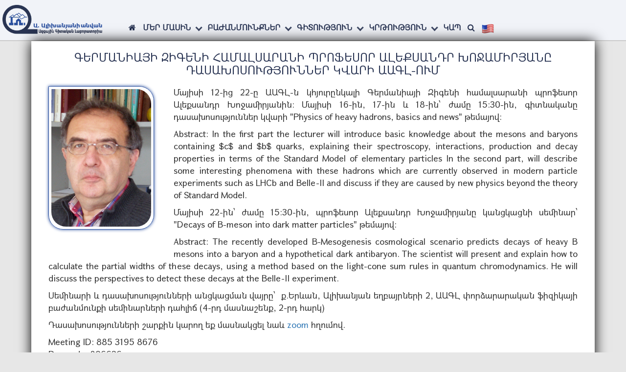

--- FILE ---
content_type: text/html; charset=UTF-8
request_url: https://www.aanl.am/?p=62&pni=29&lang=am
body_size: 9419
content:
<!DOCTYPE html>
<html>
<head>
	<meta http-equiv="Content-Type" content="text/html; charset=utf-8" />
	<meta name="viewport" content="width=device-width, initial-scale=1">
	<link href="https://www.aanl.am/default-img/favicon.ico" rel="shortcut icon" type="image/x-icon"/>
	<meta http-equiv="Content-Language" content="am">
	<link rel="stylesheet" type="text/css" href="https://www.aanl.am/Font/fonts.css" />
	<link rel="stylesheet" type="text/css" href="https://www.aanl.am/css/header.css" />
	<script src="https://www.aanl.am/js/jquery-1.11.1.min.js"></script>
	<script src="https://www.aanl.am/js/Js.js"></script>
			<style>
			body{
				font-family: 'GHEAGrpalatReg' !important;
			}
		</style>
								<script src="https://www.aanl.am/js/Scroll.js"></script>
		<script src="https://www.aanl.am/js/bootstrap.min.js" async></script>
	<script src="https://www.aanl.am/js/pagination.js"></script>
</head>
	<title>
		«Ա. Ի. Ալիխանյանի անվան ազգային գիտական լաբորատորիա (Երևանի ֆիզիկայի ինստիտուտ)» հիմնադրամ / Նորություններ / ԳԵՐՄԱՆԻԱՅԻ ԶԻԳԵՆԻ ՀԱՄԱԼՍԱՐԱՆԻ ՊՐՈՖԵՍՈՐ ԱԼԵՔՍԱՆԴՐ ԽՈՋԱՄԻՐՅԱՆԸ ԴԱՍԱԽՈՍՈՒԹՅՈՒՆՆԵՐ ԿՎԱՐԻ ԱԱԳԼ-ՈՒՄ	</title>
<body>
<div id="wrapper">
				<header>
			<div class="col-xs-2">
			<div class="row">
				<a href="https://www.aanl.am/?lang=am" class="logo">
											<img src="https://www.aanl.am/default-img/logoam.png" class="img-responsive" />
									</a>
			</div><!--end row-->
		</div><!--end col-lg-2 col-md-2 col-sm-2 col-xs-9-->
			<div class="col-xs-8">
				<link rel="stylesheet" type="text/css" href="https://www.aanl.am/css/menu.css" />
	<span class="MenuBar">
		<i class="fa fa-bars closes" aria-hidden="true"></i>
		<i class="fa fa-times opens" aria-hidden="true"></i>
	</span><!--end MenuBar-->
<div class="phonemenu" id="phonemenu">
<ul class="menu" id="menu"><li><a class="headermenu" href="https://www.aanl.am/?pni=0&lang=am"><i class="fa fa-home" aria-hidden="true"></i></a></li><li class="Li1"><a class="headermenu mafter OpenSmenu1">ՄԵՐ ՄԱՍԻՆ</a><div class="submenu-block submenu-block1">
	<ul class="submenu">
		<li><a href="https://www.aanl.am/?pni=7&lang=am">Հոգաբարձուների խորհուրդ</a></li><li><a href="https://www.aanl.am/?pni=8&lang=am">Տնօրինություն</a></li><li><a href="https://www.aanl.am/?pni=9&lang=am">Առաքելություն</a></li><li><a href="https://www.aanl.am/?pni=10&lang=am">Հաշվետվություն</a></li><li><a href="https://www.aanl.am/?pni=11&lang=am">Պատմություն</a></li><li><a href="https://www.aanl.am/?pni=12&lang=am">ԱԱԳԼ Պատվո Շքանշանակիրներ</a></li><li><a href="https://www.aanl.am/?pni=14&lang=am">Տեսադարան</a></li>		<div class="clearfix"></div>
	</ul><!--end submenu smenu -->
<div class="clearfix"></div>
</div><!--end submenu-block--></li>							<script>
								var removeClass1 = true;
									$(".OpenSmenu1").click(function() {
										$('.OpenSmenu1').toggleClass("activet");
										$('.submenu-block1').toggleClass("opensubmenu");
									removeClass1 = false;
									});
										$(".submenu-block").click(function() {
											removeClass1 = false;
										});
											$("html").click(function() {
												if (removeClass1) {
													$('.OpenSmenu1').removeClass("activet");
													$('.submenu-block1').removeClass("opensubmenu");
												}
													removeClass1 = true;
											});
							</script>
<li class="Li2"><a class="headermenu mafter OpenSmenu2">Բաժանմունքներ</a><div class="submenu-block submenu-block2">
	<ul class="submenu divsub">
		<li><a href="https://www.aanl.am/divisions.php?pni=2&p=1&lang=am">Հ. Վարդապետյանի անվան ՓՈՐՁԱՐԱՐԱԿԱՆ ՖԻԶԻԿԱՅԻ ԲԱԺԱՆՄՈՒՆՔ</a></li><li><a href="https://www.aanl.am/divisions.php?pni=2&p=2&lang=am">Ս. Մատինյանի անվան ՏԵՍԱԿԱՆ ՖԻԶԻԿԱՅԻ ԿԵՆՏՐՈՆ</a></li><li><a href="https://www.aanl.am/divisions.php?pni=2&p=3&lang=am">ԿՈՍՄՈԼՈԳԻԱՅԻ ԵՎ ԱՍՏՂԱՖԻԶԻԿԱՅԻ ԿԵՆՏՐՈՆ</a></li><li><a href="https://www.aanl.am/divisions.php?pni=2&p=4&lang=am">ՔՎԱՆՏԱՅԻՆ ՏԵԽՆՈԼՈԳԻԱՆԵՐԻ ԲԱԺԱՆՄՈՒՆՔ</a></li><li><a href="https://www.aanl.am/divisions.php?pni=2&p=5&lang=am">ՏԻԵԶԵՐԱԿԱՆ ՃԱՌԱԳԱՅԹՆԵՐԻ ՖԻԶԻԿԱՅԻ ԲԱԺԱՆՄՈՒՆՔ</a></li><li><a href="https://www.aanl.am/divisions.php?pni=2&p=6&lang=am">ՀԱՇՎՈՂԱԿԱՆ ՖԻԶԻԿԱՅԻ ԵՎ ՏԵՂԵԿԱՏՎԱԿԱՆ ՏԵԽՆՈԼՈԳԻԱՆԵՐԻ ԲԱԺԻՆ</a></li><li><a href="https://www.aanl.am/divisions.php?pni=2&p=7&lang=am">ՖԻԶԻԿԱՅԻ ԿԻՐԱՌԱԿԱՆ ՀԵՏԱԶՈՏՈՒԹՅՈՒՆՆԵՐԻ ԲԱԺԻՆ</a></li><li><a href="https://www.aanl.am/divisions.php?pni=2&p=8&lang=am">ԻԶՈՏՈՊՆԵՐԻ ՀԵՏԱԶՈՏՄԱՆ ԵՎ  ԱՐՏԱԴՐՈՒԹՅԱՆ ԲԱԺԻՆ</a></li>		<div class="clearfix"></div>
	</ul><!--end submenu smenu -->
<div class="clearfix"></div>
</div><!--end submenu-block-->							<script>
								var removeClass2 = true;
									$(".OpenSmenu2").click(function() {
										$('.OpenSmenu2').toggleClass("activet");
										$('.submenu-block2').toggleClass("opensubmenu");
									removeClass2 = false;
									});
										$(".submenu-block").click(function() {
											removeClass2 = false;
										});
											$("html").click(function() {
												if (removeClass2) {
													$('.OpenSmenu2').removeClass("activet");
													$('.submenu-block2').removeClass("opensubmenu");
												}
													removeClass2 = true;
											});
							</script>
<li class="Li3"><a class="headermenu mafter OpenSmenu3">Գիտություն</a><div class="submenu-block submenu-block3">
	<ul class="submenu">
		<li><a href="https://www.aanl.am/?pni=15&lang=am">ԱԱԳԼ Գիտական Խորհուրդ</a></li><li><a href="https://www.aanl.am/?pni=16&lang=am">Սեմինարներ</a></li><li><a href="https://www.aanl.am/?pni=17&lang=am">Ս.Մատինյանին նվիրված սեմինարներ</a></li><li><a href="https://www.aanl.am/?pni=18&lang=am">Գիտաժողովներ</a></li><li><a href="https://www.aanl.am/?pni=19&lang=am">Գործունեություն</a></li><li><a href="https://www.aanl.am/?pni=20&lang=am">Գործընկերներ</a></li><li><a href="https://www.aanl.am/?pni=21&lang=am">Սարք / սարքավորումներ</a></li><li><a href="https://escience.am/" target="_blank">Գրիդ Սերտիֆիկատի Տրամադրում</a></li>		<div class="clearfix"></div>
	</ul><!--end submenu smenu -->
<div class="clearfix"></div>
</div><!--end submenu-block--></li>							<script>
								var removeClass3 = true;
									$(".OpenSmenu3").click(function() {
										$('.OpenSmenu3').toggleClass("activet");
										$('.submenu-block3').toggleClass("opensubmenu");
									removeClass3 = false;
									});
										$(".submenu-block").click(function() {
											removeClass3 = false;
										});
											$("html").click(function() {
												if (removeClass3) {
													$('.OpenSmenu3').removeClass("activet");
													$('.submenu-block3').removeClass("opensubmenu");
												}
													removeClass3 = true;
											});
							</script>
<li class="Li4"><a class="headermenu mafter OpenSmenu4">Կրթություն</a><div class="submenu-block submenu-block4">
	<ul class="submenu">
		<li class="tosub"><a class="havesubsubmenu mafter Subsubopen23">ԲՈԿ-ի 024 Ֆիզիկայի մասնագիտական խորհուրդ</a></li><ul class="submenu subsubmenu subsubmenus23">
	<li><a href="https://www.aanl.am/?pni=33&lang=am">Ա.04.02</a></li><li><a href="https://www.aanl.am/?pni=34&lang=am">Ա.04.16</a></li><li><a href="https://www.aanl.am/?pni=35&lang=am">Մոտակա պաշտպանություններ</a></li>		<div class="clearfix"></div>
</ul><!--end submenu smenu -->							<script>
								var removEClass23 = true;
									$(".Subsubopen23").click(function() {
										$('.Subsubopen23').toggleClass("activet");
										$('.subsubmenus23').toggleClass("opensubmenu");
									removEClass4 = false;
									});
										$(".submenu-block").click(function() {
											removEClass23 = false;
										});
											$("html").click(function() {
												if (removEClass23) {
													$(".input-search").removeClass('expanded');
													$('.Subsubopen23').removeClass("activet");
													$('.subsubmenus23').removeClass("opensubmenu");
												}
													removEClass23 = true;
											});
							</script>
		<li><a href="https://www.aanl.am/?pni=24&lang=am">Ասպիրանտուրա</a></li><li><a href="https://www.aanl.am/?pni=25&lang=am">Մագիստրատուրա</a></li><li><a href="https://www.aanl.am/?pni=27&lang=am">Դասընթացներ</a></li><li><a href="https://lib.yerphi.am/" target="_blank">Էլեկտրոնային Գրադարան</a></li>		<div class="clearfix"></div>
	</ul><!--end submenu smenu -->
<div class="clearfix"></div>
</div><!--end submenu-block--></li>							<script>
								var removeClass4 = true;
									$(".OpenSmenu4").click(function() {
										$('.OpenSmenu4').toggleClass("activet");
										$('.submenu-block4').toggleClass("opensubmenu");
									removeClass4 = false;
									});
										$(".submenu-block").click(function() {
											removeClass4 = false;
										});
											$("html").click(function() {
												if (removeClass4) {
													$('.OpenSmenu4').removeClass("activet");
													$('.submenu-block4').removeClass("opensubmenu");
												}
													removeClass4 = true;
											});
							</script>
<li><a class="headermenu" href="https://www.aanl.am/contact.php?pni=6&lang=am">Կապ</a></li><li><a class="search"><i class="fa fa-search" aria-hidden="true"></i></a>					<div id="searchbox">
						<form method="POST" action="https://www.aanl.am/search.php?pni=1R&lang=am">
							<input type="text" name="searches" placeholder="">
								<button type="submit" name="mysearch"><i class="fa fa-search" aria-hidden="true"></i></button>
						</form>
					</div><!--end searchbox-->
</li>
	
			<li>
			<a href='https://www.aanl.am/?p=62&pni=29&lang=en'>
                <img src="https://www.aanl.am/default-img/lang/us.png" alt="Անգլերեն" title="Անգլերեն" class="img-responsive" />
            </a>
		</li>
	<div class="clearfix"></div></ul><div class="clearfix"></div>
</div><!--end phonemenu-->
<script>	
	$(function() {
		$(".search").click(function() {
			$('.search').toggleClass("activet");
			$('#searchbox').toggleClass("opensearch");
		});
	});
</script>
<script>
	$(function() {
		$('.MenuBar').on('click',
			function(event) {
				event.stopPropagation();
				$('.MenuBar').toggleClass('active');
				$('.phonemenu').toggleClass("openMenu");
		});
	});
</script>
	
			</div><!--end col-lg-9 col-md-10 col-sm-10 col-xs-12-->
				<div class="col-xs-2">
					<!--<div class="row">
													<img src="default-img/" class="img-responsive logos" />
													<img src="default-img/" class="img-responsive logos" />
											</div>-->
				</div><!--end col-lg-2 col-md-2 col-sm-2 col-xs-9-->
				<div class="clearfix"></div>
	</header><!--end header--><link rel="stylesheet" type="text/css" href="https://www.aanl.am/css/index.css" />
	<section class="indexSection">
		<div class="container-fluid">
			<h3 class="indexH3">ԳԵՐՄԱՆԻԱՅԻ ԶԻԳԵՆԻ ՀԱՄԱԼՍԱՐԱՆԻ ՊՐՈՖԵՍՈՐ ԱԼԵՔՍԱՆԴՐ ԽՈՋԱՄԻՐՅԱՆԸ ԴԱՍԱԽՈՍՈՒԹՅՈՒՆՆԵՐ ԿՎԱՐԻ ԱԱԳԼ-ՈՒՄ</h3><div class="clearfix"></div><div class="indeximg"><img src="https://www.aanl.am//upload/images/image/khodjamirian.jpeg" class="img-responsive"></div><div color:="" font-size:="" segoe="" ui="">
	<p dir="auto">
		Մայիսի 12-ից 22-ը ԱԱԳԼ-ն կհյուրընկալի Գերմանիայի Զիգենի համալսարանի պրոֆեսոր Ալեքսանդր Խոջամիրյանին: Մայիսի 16-ին, 17-ին և 18-ին՝ ժամը 15:30-ին, գիտնականը դասախոսություններ կվարի &quot;Physics of heavy hadrons, basics and news&quot; թեմայով:</p>
</div>
<div color:="" font-size:="" segoe="" ui="">
	<p dir="auto">
		Abstract: In the first part the lecturer will introduce basic knowledge about the mesons and baryons containing $c$ and $b$ quarks, explaining their spectroscopy, interactions, production and decay properties in terms of the Standard Model of elementary particles In the second part, will describe some interesting phenomena with these hadrons which are currently observed in modern particle experiments such as LHCb and Belle-II and discuss if they are caused by new physics beyond the theory of Standard Model.</p>
</div>
<div color:="" font-size:="" segoe="" ui="">
	<p dir="auto">
		Մայիսի 22-ին՝ ժամը 15:30-ին, պրոֆեսոր Ալեքսանդր Խոջամիրյանը կանցկացնի սեմինար՝ &quot;Decays of B-meson into dark matter particles&quot; թեմայով:</p>
</div>
<div color:="" font-size:="" segoe="" ui="">
	<p dir="auto">
		Abstract: The recently developed B-Mesogenesis cosmological scenario predicts decays of heavy B mesons into a baryon and a hypothetical dark antibaryon. The scientist will present and explain how to calculate the partial widths of these decays, using a method based on the light-cone sum rules in quantum chromodynamics. He will discuss the perspectives to detect these decays at the Belle-II experiment.</p>
</div>
<div color:="" font-size:="" segoe="" ui="">
	<p dir="auto">
		Սեմինարի և դասախոսությունների անցկացման վայրը՝&nbsp; ք.Երևան, Ալիխանյան եղբայրների 2, ԱԱԳԼ փորձարարական ֆիզիկայի բաժանմունքի սեմինարների դահլիճ (4-րդ մասնաշենք, 2-րդ հարկ)</p>
</div>
<p>
	Դասախոսությունների շարքին կարող եք մասնակցել նաև <a href="https://us06web.zoom.us/j/88531958676?pwd=UEVqZS9JVlN1aW4vY0JSaVU3a3krUT09">zoom </a>հղումով.</p>
<p>
	Meeting&nbsp;ID:&nbsp;885&nbsp;3195&nbsp;8676<br />
	Passcode:&nbsp;806636</p>
			<link rel="stylesheet" href="https://www.aanl.am/css/similarcontent.css">
<div class="clearfix"></div>
<div class="similarcontentslider">
<div class="blocktitle">Նմանատիպ Նյութեր<div class="clearfix"></div></div>
<div class="clearfix"></div>
<link rel="stylesheet" href="https://www.aanl.am/css/owl.carousel.min.css">
<script src="https://www.aanl.am/js/owl.carousel.min.js"></script>
<div class="owl-carousel">
<div class="item"><div class="myimage"><img src="https://www.aanl.am//upload/images/image/333068743_1040261803614232_6260890208772571636_n.jpg" class="img-responsive"></div><a href="https://www.aanl.am/?p=8&pni=29&lang=am">ՈՉՀԵՐՄԻԹՅԱՆ ՖՈՏՈՆԻԿԱՅԻ ՎԵՐԱԲԵՐՅԱԼ ՍԵՄԻՆԱՐ՝ ԱԱԳԼ-ՈՒՄ</a></div><div class="item"><div class="myimage"><img src="https://www.aanl.am//upload/images/image/ձ.JPG" class="img-responsive"></div><a href="https://www.aanl.am/?p=10&pni=29&lang=am"> ԱԱԳԼ փորձարարական բաժանմունքի գիտնականները՝ միջազգային նախագծերում</a></div><div class="item"><div class="myimage"><img src="https://www.aanl.am//upload/images/image/nnn.jpg" class="img-responsive"></div><a href="https://www.aanl.am/?p=15&pni=29&lang=am">ՓԵՏՐՎԱՐԻ 11-Ը ԳԻՏՈՒԹՅԱՆ ՄԵՋ ԿԱՆԱՆՑ ԵՎ ԱՂՋԻԿՆԵՐԻ ՄԻՋԱԶԳԱՅԻՆ ՕՐՆ Է</a></div><div class="item"><div class="myimage"><img src="https://www.aanl.am//upload/images/image/nkarr.jpg" class="img-responsive"></div><a href="https://www.aanl.am/?p=17&pni=29&lang=am"> ԳՐԱՖԵՆԻ ՀԱՏԿՈՒԹՅՈՒՆՆԵՐԸ</a></div><div class="item"><div class="myimage"><img src="https://www.aanl.am//upload/images/image/М.JPG" class="img-responsive"></div><a href="https://www.aanl.am/?p=20&pni=29&lang=am">ԱԱԳԼ-Ն ԱՄՓՈՓՈՒՄ Է ԳԻՏԱԿԱՆ ՏԱՐԻՆ</a></div><div class="item"><div class="myimage"><img src="https://www.aanl.am//upload/images/image/45.PNG" class="img-responsive"></div><a href="https://www.aanl.am/?p=21&pni=29&lang=am">STARMUS VI ՓԱՌԱՏՈՆԻ ԳԻՏԱԿԱՆ ԵՎ ՄՇԱԿՈՒԹԱՅԻՆ  ԱՆՄՈՌԱՆԱԼԻ ՕՐԵՐՆ ԱՄՓՈՓՎԵԼ ԵՆ ՏԵՍԱՀՈԼՈՎԱԿՈՒՄ</a></div><div class="item"><div class="myimage"><img src="https://www.aanl.am//upload/images/image/20230306_1119201 (2).jpg" class="img-responsive"></div><a href="https://www.aanl.am/?p=23&pni=29&lang=am">ԱՇԽԱՏԱԺՈՂՈՎ՝ ՆՎԻՐՎԱԾ ՌՈՒԲԵՆ ՄԱՆՎԵԼՅԱՆԻ 60-ԱՄՅԱԿԻՆ</a></div><div class="item"><div class="myimage"><img src="https://www.aanl.am//upload/images/image/][[]].JPG" class="img-responsive"></div><a href="https://www.aanl.am/?p=24&pni=29&lang=am">Առաջին ալիքի անդրադարձը՝ քվանտային տեղեկատվական և քվանտային տեխնոլոգիաների բաժանմունքին</a></div><div class="item"><img src="https://www.aanl.am//upload/defaultlogo.png" class="img-responsive"><a href="https://www.aanl.am/?p=29&pni=29&lang=am">ՄՐՑՈՒՅԹ՝ ԱԱԳԼ ԿԱՌԱՎԱՐԻՉ-ՏՆՕՐԵՆԻ ԹԱՓՈՒՐ ՊԱՇՏՈՆԻ ՀԱՄԱԼՐՄԱՆ ՀԱՄԱՐ</a></div><div class="item"><div class="myimage"><img src="https://www.aanl.am//upload/images/image/workshop.jpg" class="img-responsive"></div><a href="https://www.aanl.am/?p=33&pni=29&lang=am">ՀԱՄԱԳՈՐԾԱԿՑՈՒԹՅԱՆ ՀԱՄԱԺՈՂՈՎ՝ ԱԱԳԼ-ՈՒՄ</a></div><div class="item"><div class="myimage"><img src="https://www.aanl.am//upload/images/image/լլլլ.JPG" class="img-responsive"></div><a href="https://www.aanl.am/?p=36&pni=29&lang=am">«ՄԵՆՔ ՊԵՏՔ Է ՆՈՐ ՈՒԺ ՏԱՆՔ ՀԱՅԱՍՏԱՆՈՒՄ ՄԻՋՈՒԿԱՅԻՆ ՖԻԶԻԿԱՅԻ ԶԱՐԳԱՑՄԱՆԸ». ԱՆԻ ԱՊՐԱՀԱՄՅԱՆ</a></div><div class="item"><div class="myimage"><img src="https://www.aanl.am//upload/images/image/342216623_260358513000126_3944085792899135828_n.jpg" class="img-responsive"></div><a href="https://www.aanl.am/?p=37&pni=29&lang=am">ԱԱԳԼ ՏՆՕՐԵՆԸ՝ «ՆՈՐԱՐԱՐՈՒԹՅԱՆ ԵՎ ՁԵՌՆԵՐԵՑՈՒԹՅԱՆ ԱԶԳԱՅԻՆ ՇԱԲԱԹԻ» ՔՆՆԱՐԿՄԱՆ ՎԱՐՈՂ</a></div><div class="item"><div class="myimage"><img src="https://www.aanl.am//upload/images/image/123.JPG" class="img-responsive"></div><a href="https://www.aanl.am/?p=38&pni=29&lang=am">ՅՈՒՐԻ ՀՈՎՀԱՆՆԻՍՅԱՆԻ 90-ՐԴ ՏԱՐԵԴԱՐՁԸ</a></div><div class="item"><div class="myimage"><img src="https://www.aanl.am//upload/images/image/343014931_224534110318022_3963582050529579230_n (1).jpg" class="img-responsive"></div><a href="https://www.aanl.am/?p=42&pni=29&lang=am">ՄՐՑՈՒՅԹ</a></div><div class="item"><div class="myimage"><img src="https://www.aanl.am//upload/images/image/llll.JPG" class="img-responsive"></div><a href="https://www.aanl.am/?p=44&pni=29&lang=am">ՄԵՐ ԳՈՐԾԵՐԸ ՄՐՑՈՒՆԱԿ ԵՆ ԱՄԲՈՂՋ ԱՇԽԱՐՀՈՒՄ. ԱՎԵԼԻՆ ԿԱՐՈՂ ԷԻՆՔ ԱՆԵԼ</a></div><div class="item"><div class="myimage"><img src="https://www.aanl.am//upload/images/image/342333479_3516731195239447_2709330299897177_n.jpg" class="img-responsive"></div><a href="https://www.aanl.am/?p=45&pni=29&lang=am">ԹԵԿՆԱԾՈՒԱԿԱՆ ԱՏԵՆԱԽՈՍՈՒԹՅԱՆ ՊԱՇՏՊԱՆՈՒԹՅՈՒՆ</a></div><div class="item"><div class="myimage"><img src="https://www.aanl.am//upload/images/image/gevorg-qaryan-580x460.webp" class="img-responsive"></div><a href="https://www.aanl.am/?p=50&pni=29&lang=am">ԳԵՎՈՐԳ ՔԱՌՅԱՆՆ ԱԼԻԽԱՆՅԱՆԻ ԱՆՎԱՆ ԱԶԳԱՅԻՆ ԳԻՏԱԿԱՆ ԼԱԲՈՐԱՏՈՐԻԱՅԻ ՆՈՐ ՏՆՕՐԵՆՆ Է</a></div><div class="item"><div class="myimage"><img src="https://www.aanl.am//upload/images/image/342520826_559118423015664_8305894359478092676_n (1).jpg" class="img-responsive"></div><a href="https://www.aanl.am/?p=51&pni=29&lang=am">«ՄԵՆՔ ԿԱՐՈՂ ԵՆՔ ՓՈԽԵԼ ԱՇԽԱՐՀԸ ԳԻՏՈՒԹՅԱՄԲ, ԲԱՅՑ ՆԱԽ ՊԵՏՔ Է ՍԿՍԵԼ ՀԱՅԱՍՏԱՆԻՑ»․ ԱՆԻ ԱՊՐԱՀԱՄՅԱՆ</a></div><div class="item"><div class="myimage"><img src="https://www.aanl.am//upload/images/image/343499515_194237873401092_1128917031181523631_n.jpg" class="img-responsive"></div><a href="https://www.aanl.am/?p=52&pni=29&lang=am">ԱԱԳԼ ԳԻՏՆԱԿԱՆՆԵՐՆ ԱՊՐԻԼԻ 18-ԻՆ SEVAN ԴԵՏԵԿՏՈՐԸ ՏԵՂԱԴՐԵՑԻՆ ԲԱՎԱՐԱԿԱՆ ԱԼՊԵՐԻ ՑՈՒԳՇՊԻՑԵ ԼԵՌԱՆ ՎՐԱ</a></div><div class="item"><div class="myimage"><img src="https://www.aanl.am//upload/images/image/342520959_949415776189011_1999672051501877410_n.jpg" class="img-responsive"></div><a href="https://www.aanl.am/?p=55&pni=29&lang=am">«ԲԱԶՈՒՄՔԻ» ՃԱՐՏԱՐԱԳԵՏՆԵՐԸ ԳԻՏԱՏԵԽՆԻԿԱԿԱՆ ԱՇԽԱՏԱՆՔՆԵՐ ԵՆ ԻՐԱԿԱՆԱՑՆՈՒՄ «ՄԱՔՈՒՐ ՍԵՆՅԱԿՈՒՄ»</a></div><div class="item"><div class="myimage"><img src="https://www.aanl.am//upload/images/image/kalal.JPG" class="img-responsive"></div><a href="https://www.aanl.am/?p=58&pni=29&lang=am">ԱԼԻԽԱՆՅԱՆԻ ԱՆՎԱՆ ԱԶԳԱՅԻՆ ԳԻՏԱԿԱՆ ԼԱԲՈՐԱՏՈՐԻԱՆ ԿՄԱՍՆԱԿՑԻ «ԲանՈՒԳործ․ ԵՊՀ ԷՔՍՊՈ-2023»-ԻՆ</a></div><div class="item"><div class="myimage"><img src="https://www.aanl.am//upload/images/image/343643782_767818404991849_3648489444116293114_n (1).jpg" class="img-responsive"></div><a href="https://www.aanl.am/?p=59&pni=29&lang=am">ԱԱԳԼ-ՈՒՄ ԿԱՅԱՑԱՎ «ՌԱԴԻՈ-ՀԱՃԱԽՈՒԹՅՈՒՆՆԵՐԻ ԺԱՄԱՆԱԿԱՉԱՓ» ՀԱՄԱԳՈՐԾԱԿՑՈՒԹՅԱՆ ԳԻՏԱԺՈՂՈՎԸ</a></div><div class="item"><div class="myimage"><img src="https://www.aanl.am//upload/images/image/bazumq.JPG" class="img-responsive"></div><a href="https://www.aanl.am/?p=60&pni=29&lang=am">«ԱՅՍ ՏԱՐԻ ՏԻԵԶԵՐՔ ԿԱՐՁԱԿՎԻ ՀԱՅԿԱԿԱՆ ԱՐՏԱԴՐՈՒԹՅԱՆ ԱՐԲԱՆՅԱԿ». ԼՈՒՐԵՐ</a></div><div class="item"><div class="myimage"><img src="https://www.aanl.am//upload/images/image/347094748_1173129570028484_1104321291882369619_n.jpg" class="img-responsive"></div><a href="https://www.aanl.am/?p=63&pni=29&lang=am">ԱԱԳԼ-ՈՒՄ ՄԵԿՆԱՐԿԵԼ Է ՊՐՈՖԵՍՈՐ ԱԼԵՔՍԱՆԴՐ ԽՈՋԱՄԻՐՅԱՆԻ «ԾԱՆՐ ՀԱԴՐՈՆՆԵՐԻ ՖԻԶԻԿԱ. ՀԻՄՈՒՆՔՆԵՐ ԵՎ ՆՈՐՈՒԹՅՈՒՆՆԵՐ» ԹԵՄԱՅՈՎ ԴԱՍԱԽՈՍՈՒԹՅՈՒՆՆԵՐԻ ՇԱՐՔԸ</a></div><div class="item"><div class="myimage"><img src="https://www.aanl.am//upload/images/image/IMG_20230517_114247.jpg" class="img-responsive"></div><a href="https://www.aanl.am/?p=64&pni=29&lang=am">ՊՐՈՖԵՍՈՐ ՄՈՍԿՈՎ ԱՄԱՐՅԱՆԻ ՍԵՄԻՆԱՐՆ ԱԱԳԼ-ՈՒՄ</a></div><div class="item"><div class="myimage"><img src="https://www.aanl.am//upload/images/image/345865975_756277479317937_2009977255196890835_n.jpg" class="img-responsive"></div><a href="https://www.aanl.am/?p=65&pni=29&lang=am">ԱԱԳԼ-Ն ՄԱՍՆԱԿՑԵՑ «ԲանՈւԳործ ԵՊՀ էքսպո-2023» ՑՈՒՑԱՀԱՆԴԵՍԻՆ</a></div><div class="item"><div class="myimage"><img src="https://www.aanl.am//upload/images/image/Gevorg qaryan.JPG" class="img-responsive"></div><a href="https://www.aanl.am/?p=66&pni=29&lang=am">ԱՌԱՋԻՆ ԱԼԻՔ-Ն ԱՆԴՐԱԴԱՐՁԵԼ Է ԱԱԳԼ ՏՆՕՐԵՆ ԳԵՎՈՐԳ ՔԱՌՅԱՆԻ ԾՐԱԳՐԵՐԻՆ ՈՒ ՆՊԱՏԱԿՆԵՐԻՆ</a></div><div class="item"><div class="myimage"><img src="https://www.aanl.am//upload/images/image/logo_vectr_page-0001-removebg-preview (1) (1).png" class="img-responsive"></div><a href="https://www.aanl.am/?p=67&pni=29&lang=am">2023-2024 ԹԹ. ՈՒՍՈՒՄՆԱԿԱՆ ՏԱՐՎԱ ԱԱԳԼ ԱՌԿԱ ՈՒՍՈՒՑՄԱՄԲ ՄԱԳԻՍՏՐԱՏՈՒՐԱՅԻ ԸՆԴՈՒՆԵԼՈՒԹՅԱՆ ՀԱՅՏԱՐԱՐՈՒԹՅՈՒՆ</a></div><div class="item"><div class="myimage"><img src="https://www.aanl.am//upload/images/image/klklklklkk.JPG" class="img-responsive"></div><a href="https://www.aanl.am/?p=69&pni=29&lang=am">«ՆՈՐ ՍԱՐՔԵՐ ՖԻԶԻԿԱՅԻ ԱՇԽԱՐՀԸ ԲԱՑԱՀԱՅՏԵԼՈՒ ՀԱՄԱՐ»․ Առաջին ալիք</a></div><div class="item"><div class="myimage"><img src="https://www.aanl.am//upload/images/image/press1123.png" class="img-responsive"></div><a href="https://www.aanl.am/?p=70&pni=29&lang=am">I Մատինյանի հիշատակին նվիրված սեմինար</a></div><div class="item"><div class="myimage"><img src="https://www.aanl.am//upload/images/image/matinyansergey.webp" class="img-responsive"></div><a href="https://www.aanl.am/?p=71&pni=29&lang=am">II Մատինյանի հիշատակին նվիրված սեմինար</a></div><div class="item"><div class="myimage"><img src="https://www.aanl.am//upload/images/image/IMG-2251.jpg1.jpg" class="img-responsive"></div><a href="https://www.aanl.am/?p=72&pni=29&lang=am">ԱԱԳԼ-ՈՒՄ ԿԱՅԱՑԱՎ ԶԻԳԵՆԻ ՀԱՄԱԼՍԱՐԱՆԻ ՊՐՈՖԵՍՈՐ ԱԼԵՔՍԱՆԴՐ ԽՈՋԱՄԻՐՅԱՆԻ ՍԵՄԻՆԱՐԸ</a></div><div class="item"><div class="myimage"><img src="https://www.aanl.am//upload/images/image/matinyanSeminar.webp" class="img-responsive"></div><a href="https://www.aanl.am/?p=73&pni=29&lang=am">III Մատինյանի հիշատակին նվիրված սեմինար</a></div><div class="item"><div class="myimage"><img src="https://www.aanl.am//upload/images/image/matinyanSeminar.webp" class="img-responsive"></div><a href="https://www.aanl.am/?p=74&pni=29&lang=am">IV Մատինյանի հիշատակին նվիրված սեմինար</a></div><div class="item"><div class="myimage"><img src="https://www.aanl.am//upload/images/image/matinyanSeminar.webp" class="img-responsive"></div><a href="https://www.aanl.am/?p=75&pni=29&lang=am">V Մատինյանի հիշատակին նվիրված սեմինար</a></div><div class="item"><div class="myimage"><img src="https://www.aanl.am//upload/images/image/352338273_719808453484374_4826834270726477528_n.jpg" class="img-responsive"></div><a href="https://www.aanl.am/?p=76&pni=29&lang=am">Գիտաժողով նվիրված Հրանտ Գուլքանյանի 80 ամյակին</a></div><div class="item"><div class="myimage"><img src="https://www.aanl.am//upload/images/image/doctors.jpg" class="img-responsive"></div><a href="https://www.aanl.am/?p=80&pni=29&lang=am"> ՀԱՅ ԲԺԻՇԿՆԵՐԻ ՄԻՋԱԶԳԱՅԻՆ ԿՈՄԻՏԵԻ (AMIC) ՆԵՐԿԱՅԱՑՈՒՑԻՉՆԵՐԻ ԱՅՑՆ ԱԱԳԼ</a></div><div class="item"><div class="myimage"><img src="https://www.aanl.am//upload/images/image/rubakov.jpg" class="img-responsive"></div><a href="https://www.aanl.am/?p=82&pni=29&lang=am">«Մասնիկների ֆիզիկա եվ կոսմոլոգիա » միջազգային գիտաժողով նվիրված պրոֆ.Ռուբակովի հիշատակին</a></div><div class="item"><div class="myimage"><img src="https://www.aanl.am//upload/images/image/352766907_719736763491543_7814450274316931210_n.jpg" class="img-responsive"></div><a href="https://www.aanl.am/?p=83&pni=29&lang=am"> ՀՈԲԵԼՅԱՆԱԿԱՆ ՈՒՂԵՐՁ ՀԱՐԳԱՐԺԱՆ ՊԱՐՈՆ Հ. ԳՈՒԼՔԱՆՅԱՆԻՆ</a></div><div class="item"><div class="myimage"><img src="https://www.aanl.am//upload/images/image/landau.jpg" class="img-responsive"></div><a href="https://www.aanl.am/?p=85&pni=29&lang=am"> ԼԵՎ ԼԱՆԴԱՈՒԻ 115-ԱՄՅԱԿԻՆ ՆՎԻՐՎԱԾ ԳԻՏԱԺՈՂՈՎ</a></div><div class="item"><div class="myimage"><img src="https://www.aanl.am//upload/images/image/382818855_793038506161368_2393760387054183864_n.jpg" class="img-responsive"></div><a href="https://www.aanl.am/?p=86&pni=29&lang=am">2021-2023 թթ. շրջանավարտների դիպլոմների հանձնման արարողությունը</a></div><div class="item"><div class="myimage"><img src="https://www.aanl.am//upload/images/image/381028749_788886929909859_7529206593610264837_n.jpg" class="img-responsive"></div><a href="https://www.aanl.am/?p=87&pni=29&lang=am">ԿԱՅԱՑԱՎ ԲԱՐՁՐ ԷՆԵՐԳԻԱՅԻ ՏԵՍԱԿԱՆ ԵՎ ՓՈՐՁԱՐԱՐԱԿԱՆ ՖԻԶԻԿԱՅԻՆ ՆՎԻՐՎԱԾ CHEP-2023-YEREVAN ԳԻՏԱԺՈՂՈՎԸ</a></div><div class="item"><div class="myimage"><img src="https://www.aanl.am//upload/images/image/Gurzadyan_Cosmo.JPG" class="img-responsive"></div><a href="https://www.aanl.am/?p=92&pni=29&lang=am">LARES-2 արբանյակի առաջին արդյունքների հրապարակումը</a></div><div class="item"><div class="myimage"><img src="https://www.aanl.am//upload/images/image/matinyanSeminar.webp" class="img-responsive"></div><a href="https://www.aanl.am/?p=93&pni=29&lang=am">VI Մատինյանին նվիրված սեմինար</a></div><div class="item"><div class="myimage"><img src="https://www.aanl.am//upload/images/image/akopovbd.jpg" class="img-responsive"></div><a href="https://www.aanl.am/?p=94&pni=29&lang=am">Սեմինար նվիրված Նորայր Ակոպովի 75 ամյակին</a></div><div class="item"><div class="myimage"><img src="https://www.aanl.am//upload/images/image/Arm8.jpg" class="img-responsive"></div><a href="https://www.aanl.am/?p=96&pni=29&lang=am">ԴՈՒԲՆԱՅՈՒՄ ԱԱԳԼ-Ն ԵՎ ՄՀՄԻ-Ն ՍՏՈՐԱԳՐԵՑԻՆ ՀԱՄԱԳՈՐԾԱԿՑՈՒԹՅԱՆ ՀԱՄԱՁԱՅՆԱԳԻՐ</a></div><div class="item"><div class="myimage"><img src="https://www.aanl.am//upload/images/image/enlarge.jpg" class="img-responsive"></div><a href="https://www.aanl.am/?p=97&pni=29&lang=am">Մաթեմատիկական ֆիզիկայի արդի խնդիրներին նվիրված աշխատաժողով եվ ամառային դպրոց</a></div><div class="item"><div class="myimage"><img src="https://www.aanl.am//upload/images/image/arpa1.jpg" class="img-responsive"></div><a href="https://www.aanl.am/?p=101&pni=29&lang=am">«ԱՐՓԱ» ՀԻՄՆԱԴՐԱՄԻ ՓՈԽՆԱԽԱԳԱՀ Ռ. ԼՈւՍԻՆՅԱՆՑԻ ԱՅՑԸ ԱԱԳԼ</a></div><div class="item"><div class="myimage"><img src="https://www.aanl.am//upload/images/image/dubna_tumasyan.jpg" class="img-responsive"></div><a href="https://www.aanl.am/?p=102&pni=29&lang=am">ԱԱԳԼ-ն և ՄՀՄԻ-ն աշխատաժողով անցկացրին</a></div><div class="item"><div class="myimage"><img src="https://www.aanl.am//upload/images/image/Starobinskiararat.jpg" class="img-responsive"></div><a href="https://www.aanl.am/?p=103&pni=29&lang=am">Փոփոխվող Տիեզերք: Տեսություն եվ դիտումներ
Գիտաժողով նվիրված Ստարոբինսկու հիշատակին
Հոկտեմբերի 7-12, 2024թ., Երևան</a></div><div class="item"><div class="myimage"><img src="https://www.aanl.am//upload/images/image/nkarKayq.png" class="img-responsive"></div><a href="https://www.aanl.am/?p=104&pni=29&lang=am">ԴԱՍԱԿԱՆ ԽՃՃՎԱԾՈՒԹՅԱՆ ՈՐՈՆՈՒՄՆԵՐՆ ԻՆՔՆԱԱՐՏԱՑՈԼՄԱՆ ԵՐԵՎՈՒՅԹՆԵՐՈՒՄ</a></div><div class="item"><div class="myimage"><img src="https://www.aanl.am//upload/images/image/photo_1_2024-07-08_16-20-56.jpg" class="img-responsive"></div><a href="https://www.aanl.am/?p=110&pni=29&lang=am">«Բարդության աճն էվոլյուցիայի ժամանակ եվ վիճակագրական ֆիզիկա» թեմայով գիտաժողով</a></div><div class="item"><div class="myimage"><img src="https://www.aanl.am//upload/images/image/maruqyanGlxavor.JPG" class="img-responsive"></div><a href="https://www.aanl.am/?p=111&pni=29&lang=am">Հրաչյա Մարուքյանի 70-ամյակին նվիրված սեմինար</a></div><div class="item"><div class="myimage"><img src="https://www.aanl.am//upload/images/image/photo_2024-07-29_14-02-19.jpg" class="img-responsive"></div><a href="https://www.aanl.am/?p=112&pni=29&lang=am">STEM ԳԻՏԱՃԱՄԲԱՐԻ ԱՇԱԿԵՐՏՆԵՐԻ ԱՅՑՆ ԱԱԳԼ</a></div><div class="item"><div class="myimage"><img src="https://www.aanl.am//upload/images/image/mrcuytlogoner.jpg" class="img-responsive"></div><a href="https://www.aanl.am/?p=113&pni=29&lang=am">ԱԱԳԼ-Ն ՄԱՍՆԱԿՑԵՑ «ԿԻՆ ՂԵԿԱՎԱՐՆԵՐԻ ԱՌԱՋԽԱՂԱՑՄԱՆՆ ՈՒՂՂՎԱԾ ԾՐԱԳԻՐ 2024» ՄՐՑՈՒՅԹԻՆ</a></div><div class="item"><div class="myimage"><img src="https://www.aanl.am//upload/images/image/TEPA2024Poster.jpg" class="img-responsive"></div><a href="https://www.aanl.am/?p=114&pni=29&lang=am">«TEPA 2024» ՄԻՋԱԶԳԱՅԻՆ ԳԻՏԱԺՈՂՈՎ ՆՎԻՐՎԱԾ ԱՐԱԳԱԾ ԳԻՏԱՀԵՏԱԶՈՏԱԿԱՆ ԿԱՅԱՆԻ 80-ԱՄՅԱԿԻՆ</a></div><div class="item"><div class="myimage"><img src="https://www.aanl.am//upload/images/image/MMCP.JPG" class="img-responsive"></div><a href="https://www.aanl.am/?p=115&pni=29&lang=am">«MMCP 2024» ՄԻՋԱԶԳԱՅԻՆ ԳԻՏԱԺՈՂՈՎ ՆՎԻՐՎԱԾ ԱԼԵՔՍԵՅ ՍԻՍԱԿՅԱՆԻ 80-ԱՄՅԱԿԻՆ</a></div><div class="item"><div class="myimage"><img src="https://www.aanl.am//upload/images/image/matinyanSeminar.webp" class="img-responsive"></div><a href="https://www.aanl.am/?p=116&pni=29&lang=am">VII Մատինյանին նվիրված սեմինար</a></div><div class="item"><div class="myimage"><img src="https://www.aanl.am//upload/images/image/qtfImage.png" class="img-responsive"></div><a href="https://www.aanl.am/?p=121&pni=29&lang=am">Journey through Modern Explorations 
in QFT and beyond - 2⊗25</a></div><div class="item"><div class="myimage"><img src="https://www.aanl.am//upload/images/image/seminarImage.jpg" class="img-responsive"></div><a href="https://www.aanl.am/?p=122&pni=29&lang=am">Հունիսի 18-ին, ժամը 17:00-ին ԱԱԳԼ 22 շենքի
սեմինարների դահլիճում, պրոֆեսոր Իգոր Բուրմիստրովը կանցկացնի սեմինար:</a></div><div class="item"><div class="myimage"><img src="https://www.aanl.am//upload/images/image/lares2.jpg" class="img-responsive"></div><a href="https://www.aanl.am/?p=125&pni=29&lang=am">Գրավիտացիայի տեսության մեջ նոր բացահայտումներ՝ LARES-2 արբանյակի տվյալներով</a></div><div class="item"><div class="myimage"><img src="https://www.aanl.am//upload/images/image/bookImage.webp" class="img-responsive"></div><a href="https://www.aanl.am/?p=126&pni=29&lang=am">Փոքր Մոդուլային Ռեակտորներ</a></div><div class="item"><div class="myimage"><img src="https://www.aanl.am//upload/images/image/gurzImage.jpg" class="img-responsive"></div><a href="https://www.aanl.am/?p=127&pni=29&lang=am">ԳՐԱՎԻՏԱՑԻԱՅԻ ԵՎ ԿՈՍՄՈԼՈԳԻԱԿԱՆ ՀԱՍՏԱՏՈՒՆՆԵՐԻ ՉԱՓՈՒՄ</a></div><div class="item"><div class="myimage"><img src="https://www.aanl.am//upload/images/image/matinyanSeminar.webp" class="img-responsive"></div><a href="https://www.aanl.am/?p=128&pni=29&lang=am">VIII Մատինյանին նվիրված սեմինար</a></div><div class="item"><div class="myimage"><img src="https://www.aanl.am//upload/images/image/matinyanSeminar.webp" class="img-responsive"></div><a href="https://www.aanl.am/?p=129&pni=29&lang=am">VIII Մատինյանին նվիրված սեմինար</a></div><div class="item"><div class="myimage"><img src="https://www.aanl.am//upload/images/image/matinyanSeminar.webp" class="img-responsive"></div><a href="https://www.aanl.am/?p=130&pni=29&lang=am">VII IՄատինյանին նվիրված սեմինար</a></div><div class="item"><div class="myimage"><img src="https://www.aanl.am//upload/images/image/matinyanSeminar.webp" class="img-responsive"></div><a href="https://www.aanl.am/?p=131&pni=29&lang=am">VIII Մատինյանին նվիրված սեմինար</a></div><div class="item"><div class="myimage"><img src="https://www.aanl.am//upload/images/image/matinyanSeminar.webp" class="img-responsive"></div><a href="https://www.aanl.am/?p=132&pni=29&lang=am">VIII Մատինյանին նվիրված սեմինար</a></div></div><!--end owl-carousel-->
</div><!--end similarcontentslider-->
<script>
	$(document).ready(function() {
		var owl = $('.owl-carousel');
		owl.owlCarousel({
		loop: true,
		margin: 20,
		autoplay: true,
		autoplayTimeout: 5000,
		autoplayHoverPause: true,
		navText: [$('.am-next'),$('.am-prev')],
		responsiveClass:true,
			responsive:{
				0:{
					items:1,
					nav:true
				},
				600:{
					items:2,
					nav:false
				},
				730:{
					items:3,
					nav:false
				},
				1000:{
					items:4,
					nav:true,
					loop:false
				},
				1500:{
					items:5,
					nav:true,
					loop:false
				},
				1800:{
					items:6,
					nav:true,
					loop:false
				}
			}
		});
	});
  
</script>		</div><!--end container-fluid-->
	</section><!--end indexSection--><link rel="stylesheet" type="text/css" href="https://www.aanl.am/css/footer.css" />
<div class="clearfix"></div>
</div><!--end wrapper-->
<footer id="footer">
    <div class="col-lg-10 col-md-12 col-sm-12 col-xs-12">
        <div class="row">
                <div class="clearfix"></div>
                    <div class="footer-bottom" id="footerleft">
                        <div class="col-lg-2 col-md-6 col-sm-12 col-xs-12">
                            <div class="footer-title">Հետևեք մեզ</div><div class="clearfix"></div><ul class="socmenu"><li><a href="https://www.facebook.com/A.AlikhanyanNationalLaboratory" target="_blank"><img src="https://www.aanl.am/default-img/soc/fb.webp"></a></li><li><a href="https://www.linkedin.com/company/a-i-alikhanyan-national-science-laboratory-yerevan-physics-institute" target="_blank"><img src="https://www.aanl.am/default-img/soc/lin.webp"></a></li><li><a href="https://www.youtube.com/@alikhanyannationallab" target="_blank"><img src="https://www.aanl.am/default-img/soc/youtube.webp"></a></li><div class="clearfix"></div></ul><div class="clearfix"></div>                        </div><!--end col-lg-2 col-md-6 col-sm-12 col-xs-12-->

                        <div class="col-lg-3 col-md-6 col-sm-12 col-xs-12">
                            <div class="footer-sub-title">Կոնտակտային տվյալներ</div><div class="clearfix"></div><ul class="contact"><li><a href="tel:+(374)10 34 15 00"><i class="fa fa-phone-square" aria-hidden="true"></i>+(374)10 34 15 00</a></li><li><a href="mailto:info@aanl.am"><i class="fa fa-envelope" aria-hidden="true"></i>info@aanl.am</a></li><div class="clearfix"></div></ul><div class="clearfix"></div>                        </div><!--end col-lg-3 col-md-6 col-sm-12 col-xs-12-->
                        <div class="col-lg-4 col-md-6 col-sm-12 col-xs-12">
                                <ul class="footerMenu"><li class="footer-sub-title"><a href="https://www.aanl.am/?pni=36&lang=am">Փաստաթղթերի օրինակելի ձևեր</a></li></ul>                        </div><!--end col-lg-4 col-md-6 col-sm-12 col-xs-12-->

                        <div class="col-lg-3 col-md-6 col-sm-12 col-xs-12" id="getlogo">
                            <div class="footer-title"></div><div class="clearfix"></div>
                                <a href="https://www.aanl.am/aanl-logos/logoam.png" download="download"><i class="fa fa-picture-o" aria-hidden="true"></i>Ներբեռնել խորհրդանիշը հայերեն</a>
                                <a href="https://www.aanl.am/aanl-logos/logoen.png" download="download"><i class="fa fa-picture-o" aria-hidden="true"></i>Ներբեռնել խորհրդանիշը անգլերեն</a>
                        </div><!--end col-lg-3 col-md-6 col-sm-12 col-xs-12-->
                            <div class="clearfix"></div>
                                <div class="footer-sub-title">Հասցե   «Ա. Ի. Ալիխանյանի անվան ազգային գիտական լաբորատորիա (Երևանի ֆիզիկայի ինստիտուտ)» հիմնադրամ</div><div class="clearfix"></div><div class="ouradress"><a href="https://goo.gl/maps/j4vvoEWJ1117oYgx9" target="_blank"><i class="fa fa-map-marker" aria-hidden="true"></i>ՀՀ, ք․ Երևան, 0036, Ալիխանյան եղբայրների փողոց, 2</a></div>                        <div class="clearfix"></div>
                    </div><!--end footer-bottom-->
                        <div class="clearfix"></div>
        </div><!--end row-->
    </div><!--end col-lg-10 col-md-12 col-sm-12 col-xs-12-->
    <div class="col-lg-2 col-md-12 col-sm-12 col-xs-12">
        <div class="row">
            <div class="footer-right-block" id="footerright">
                <iframe src="https://www.google.com/maps/embed?pb=!1m14!1m8!1m3!1d12188.672907021404!2d44.4661557!3d40.2053207!3m2!1i1024!2i768!4f13.1!3m3!1m2!1s0x406abd5d8e84a6bf%3A0x384ef134740a6879!2z1LHVrNWr1a3VodW21bXVodW21asg1aHVttW-1aHVtiDVodWm1aPVodW11avVtiDVo9Wr1b_VodWv1aHVtiDVrNWh1aLVuNaA1aHVv9W41oDVq9Wh!5e0!3m2!1shy!2sam!4v1677834911936!5m2!1shy!2sam" style="border:0;" allowfullscreen="" loading="lazy" referrerpolicy="no-referrer-when-downgrade"></iframe>                    <div class="clearfix"></div>
                        <ul class="wework">
                            <li>
                                <a href="https://escs.am/am" target="_blank"><img src="https://www.aanl.am/default-img/wework/escs.am-AM.webp" class="img-responsive"></a>                            </li>
                            <li>
                                <a href="http://scs.am/am/home" target="_blank"><img src="https://www.aanl.am/default-img/wework/scs.am-AM.webp" class="img-responsive"></a>                            </li>
                            <li>
                                <a href="https://www.bok.am/" target="_blank"><img src="https://www.aanl.am/default-img/wework/bok.am.webp" class="img-responsive"></a>                            </li>
                        </ul><!--end wework-->
                                    <div class="clearfix"></div>
            </div><!--end footer-right-block-->
        </div><!--end row-->
    </div><!--end col-lg-2 col-md-12 col-sm-12 col-xs-12-->
        <div class="clearfix"></div>
            <div class="created">© Կայքը պատրաստվել է ԱԱԳԼ Հաշվողական Ֆիզիկայի և Տեղեկատվական Տեխնոլոգիաների բաժնի կողմից 2023թ․</div><!--end created-->
                <div class="clearfix"></div>
</footer>
</body>
</html>

--- FILE ---
content_type: text/css
request_url: https://www.aanl.am/Font/fonts.css
body_size: 324
content:
/*======================================= English Font ======================================*/

@font-face {
    font-family: 'Open Sans';
    src: url('OpenSans-Regular.eot');
    src: local('Open Sans Regular'), local('OpenSans-Regular'),
        url('OpenSans-Regular.eot?#iefix') format('embedded-opentype'),
        url('OpenSans-Regular.woff') format('woff'),
        url('OpenSans-Regular.ttf') format('truetype');
    font-weight: normal;
    font-style: normal;
}


@font-face {
    font-family: 'Calibri';
    src: url('Calibri.eot');
    src: local('Open Sans Bold'), local('Calibri'),
        url('Calibri.eot?#iefix') format('embedded-opentype'),
        url('Calibri.woff') format('woff'),
        url('Calibri.ttf') format('truetype');
    font-weight: normal;
    font-style: normal;
}

/*======================================= Armenian Font ======================================*/

@font-face {
    font-family: 'GHEAGrpalatReg';
    src: url('GHEAGrpalatReg.eot');
    src: local('GHEAGrpalatReg Regular'), local('GHEAGrpalatReg'),
        url('GHEAGrpalatReg.eot?#iefix') format('embedded-opentype'),
        url('GHEAGrpalatReg.woff') format('woff'),
        url('GHEAGrpalatReg.ttf') format('truetype');
    font-weight: normal;
    font-style: normal;
}


@font-face {
    font-family: 'Mardoto-Regular';
    src: url('OpenSans-Regular.eot');
    src: local('Mardoto-Regular Regular'), local('OpenSans-Regular'),
        url('OpenSans-Regular.eot?#iefix') format('embedded-opentype'),
        url('OpenSans-Regular.woff') format('woff'),
        url('OpenSans-Regular.ttf') format('truetype');
    font-weight: normal;
    font-style: normal;
}

--- FILE ---
content_type: text/css
request_url: https://www.aanl.am/css/header.css
body_size: 843
content:
@charset "utf-8";
@import url('bootstrap.min.css');
@import url('font-awesome.min.css');

*{
	margin:0;
	padding:0;
}

html {
    margin: 0;
    padding: 0;
    height: 100%;
}

body{
  background: #e7e7e7;
  font-family: 'Open Sans';
	margin:0;
	padding:0;
  height: 100%;
	min-height: 100%;
  width: 100%;
}

h1, h2, h3, h4, h5, h6 {
    color: inherit;
    text-align: center;
    margin-bottom: 20px;
}

#wrapper{
	margin: 0 auto;
	position: relative;
	height: auto;
	min-height: 55vh;
	width: 100%;
}


header{
  background:rgb(242,244,250,0.9);
  border-bottom: 2px solid #ccc;
  padding: 10px 5px 10px 5px;
  width: 100%;
  -webkit-transition: all 0.3s ease-in-out 0s;
  transition: all 0.3s ease-in-out 0s;
}

.headeractive{
  top: 0 !important;
}

header .logo{
  display: table;
  float: left;
  margin:0;
  text-decoration: none;
  outline: none;
}

header .logo img{
  max-height: 70px;
}

header .logos{
  float: right;
  max-height: 92px;
}

header .logo .logoname{
  color: #000;
  font-size: 14px;
  font-weight: 700;
  text-align: left;
  text-transform: uppercase;
}

.homeSection{
  background: rgba(255,255,255,1);
  box-shadow: 0px 0 25px 0px #000;
  margin: 0 auto;
  margin-top: 0px;
  margin-top: -5%;
  position: relative;
  padding-top: 20px;
  padding-bottom: 20px;
  min-height: 100vh;
  width: 95%;
  z-index: 99;
}

.simple-pagination{
  display: table;
  margin: 0 auto;
  margin-top: 20px;
  margin-bottom: 20px;

}

.simple-pagination ul{
  margin: 0;
  padding: 0;
  list-style: none;
}

.simple-pagination li {
  color: #000;
  display: table;
  font-size: 14px;
  float: left;
  margin-right: 5px;
  outline: none;
}

.simple-pagination li a,
.simple-pagination li span {
	color: #666;
	padding: 5px 10px;
	text-decoration: none;
	border: 1px solid #EEE;
	background-color: #FFF;
	box-shadow: 0px 0px 10px 0px #EEE;
}

.simple-pagination .current {
	color: #FFF;
	background-color: #2b509f ;
	border-color: #2b509f ;
}

.simple-pagination .prev.current,
.simple-pagination .next.current {
	background: #293453;
}

.pagination{
  display: table;
  margin: 0 auto;
  margin-top: 20px;
  margin-bottom: 20px;
}

.pagination li a{
  color: #000;
  font-size: 14px;
  outline: none;
}

@media screen and (max-width: 977px){

	header{
		background-position: 95% 0%;
	}
  
}

--- FILE ---
content_type: text/css
request_url: https://www.aanl.am/css/menu.css
body_size: 1565
content:
.menu{
    display: table;
    margin: 0 auto;
    margin-top:5vh;
    margin-bottom: 0 !important;
    padding: 0;
    list-style: none;
}

.menu li{
    display: table;
    float: left;
}

.menu li a{
    color: #293453;
    cursor: pointer;
    display: table;
    font-size: 18px;
    font-weight: 700;
    position: relative;
    padding: 0px 10px 0px 5px;
    line-height: 20px;
    text-transform: uppercase;
    text-decoration: none;
    outline: none;
    -webkit-transition: all 0.3s ease-in-out 0s;
    transition: all 0.3s ease-in-out 0s;
}

.menu li:hover a{
    color: #2b509f;
}

.menu li .activet{
    color: #2b509f !important;
}

.menu li img{
    display: block;
    height: 25px;
}

.mafter{
    padding-right: 30px !important;
}

.mafter:after{
	border-color: inherit !important;
    border-bottom: 3px solid;
    border-bottom-color: currentcolor;
    border-right: 3px solid;
    border-right-color: currentcolor;
    content: '';
    display: block;
    height: 10px;
    pointer-events: none;
    position: absolute;
    right: 10px;
    top: 30%;
    -webkit-transform-origin: 66% 66%;
    -ms-transform-origin: 66% 66%;
    transform-origin: 66% 66%;
    -webkit-transform: rotate(45deg);
    -ms-transform: rotate(45deg);
    transform: rotate(45deg);
    -webkit-transition: all .15s ease-in-out;
    transition: all .15s ease-in-out;
    width: 10px;
    opacity: .9;
}

.menu li .activet:after{
	-webkit-transform: rotate(-135deg);
	-ms-transform: rotate(-135deg);
	transform: rotate(-135deg);
}

.submenu-block{
    background: rgb(242,244,250,0.9);
    border: solid 2px #ccc;
    border-top: solid 1px #ccc !important;
    color: #fff;
    display: none;
    padding: 10px;
    padding-bottom: 0 !important;
    position: absolute;
    top: 115%;
    z-index: 999;
    -webkit-animation: fadeinsubmenu 0.5s; /* Safari, Chrome and Opera > 12.1 */
    -moz-animation: fadeinsubmenu 0.5s; /* Firefox < 16 */
    -ms-animation: fadeinsubmenu 0.5s; /* Internet Explorer */
    -o-animation: fadeinsubmenu 0.5s; /* Opera < 12.1 */
    animation: fadeinsubmenu 0.5s;
}

.submenu-block::before, .submenu-block::after {
    border: 10px solid transparent;
    border-bottom: 10px solid #ccc;
    content: ''; 
    position: absolute;
    left: 20px;
    top: -20px;
}

.opensubmenu{
    display: table !important;
}

@keyframes fadeinsubmenu {
    from { opacity: 0; }
    to   { opacity: 1; }
}

/* Firefox < 16 */
@-moz-keyframes fadeinsubmenu {
    from { opacity: 0; }
    to   { opacity: 1; }
}

/* Safari, Chrome and Opera > 12.1 */
@-webkit-keyframes fadeinsubmenu {
    from { opacity: 0; }
    to   { opacity: 1; }
}

/* Internet Explorer */
@-ms-keyframes fadeinsubmenu {
    from { opacity: 0; }
    to   { opacity: 1; }
}

/* Opera < 12.1 */
@-o-keyframes fadeinsubmenu {
    from { opacity: 0; }
    to   { opacity: 1; }
}

.submenu{
    margin: 0;
    padding: 0;
    list-style: none;
}

.subsubmenu{
    display: none;
    padding-left: 50px;
    margin-bottom: 5px;
}

.submenu li{
    border-top:solid 1px #ccc;
    display: block !important;
    float: none !important;
}

.submenu li:first-child{
    border: none !important;
}

.submenu li a{
    color: #293453 !important;
    display: block;
    font-size: 16px !important;
    padding: 10px;
    text-decoration: none !important;
    outline: none !important;
}

.divsub li a{
    font-size: 14px !important;
}

.submenu li a:hover{
    color: #2b509f !important;
}

.submenu li .activet{
    color: #2b509f !important;
}

.havesubsubmenu:after{
	border-color: inherit !important;
    border-bottom: 3px solid;
    border-bottom-color: currentcolor;
    border-right: 3px solid;
    border-right-color: currentcolor;
    content: '';
    display: block;
    height: 10px;
    pointer-events: none;
    position: absolute;
    right: 0;
    top: 35%;
    -webkit-transform-origin: 66% 66%;
    -ms-transform-origin: 66% 66%;
    transform-origin: 66% 66%;
    -webkit-transform: rotate(45deg);
    -ms-transform: rotate(45deg);
    transform: rotate(45deg);
    -webkit-transition: all .15s ease-in-out;
    transition: all .15s ease-in-out;
    width: 10px;
    opacity: .9;
}

.submenu li .havesubsubmenu:hover{
    color: #2b509f !important;
    margin: 0 !important;
}

.subsubmenu li{
    border-top:solid 1px #ccc;
    display: block !important;
    float: none !important;
}

.subsubmenu li:first-child{
    border: none !important;
}

.subsubmenu li a{
    color: #293453 !important;
    display: block;
    font-size: 14px !important;
    padding: 10px;
    text-decoration: none !important;
    outline: none !important;
}

.subsubmenu li a:hover{
    color: #2b509f !important;
}

.subsubmenu li .activet{
    color: #2b509f !important;
}

#searchbox{
    background: rgb(242,244,250,0.9);
    border: solid 2px #ccc;
    border-top: solid 1px #ccc !important;
    color: #fff;
    display: none;
    padding: 20px;
    position: absolute;
    top: 115%;
    z-index: 999;
    -webkit-animation: fadeinsearch 0.5s; /* Safari, Chrome and Opera > 12.1 */
    -moz-animation: fadeinsearch 0.5s; /* Firefox < 16 */
    -ms-animation: fadeinsearch 0.5s; /* Internet Explorer */
    -o-animation: fadeinsearch 0.5s; /* Opera < 12.1 */
    animation: fadeinsearch 0.5s;
}

#searchbox::before, #searchbox::after {
    border: 10px solid transparent;
    border-bottom: 10px solid #ccc;
    content: ''; 
    position: absolute;
    left: 20px;
    top: -20px;
}

.opensearch{
    display: table !important;
}

@keyframes fadeinsearch {
    from { opacity: 0; }
    to   { opacity: 1; }
}

/* Firefox < 16 */
@-moz-keyframes fadeinsearch {
    from { opacity: 0; }
    to   { opacity: 1; }
}

/* Safari, Chrome and Opera > 12.1 */
@-webkit-keyframes fadeinsearch {
    from { opacity: 0; }
    to   { opacity: 1; }
}

/* Internet Explorer */
@-ms-keyframes fadeinsearch {
    from { opacity: 0; }
    to   { opacity: 1; }
}

/* Opera < 12.1 */
@-o-keyframes fadeinsearch {
    from { opacity: 0; }
    to   { opacity: 1; }
}

#searchbox input{
    color: #293453;
    padding: 5px 30px 5px 10px;
}

#searchbox button{
    background: none !important;
    border: none !important;
    color: #2b509f;
    font-size: 16px;
    position: absolute;
    top: 33%;
    right: 33px;
    outline: none !important;
}

.MenuBar {
    color: #000;
    cursor: pointer !important;
    display: none;
    float: right;
    -webkit-transition: all 200ms ease-out !important;
    -moz-transition: all 200ms ease-out !important;
    -ms-transition: all 200ms ease-out !important;
    -o-transition: all 200ms ease-out !important;
    transition: all 200ms ease-out !important;
}

.closes{
	display: block !important;
}

.opens{
	display: none !important;
}

.active .closes{
	display: none !important;
}

.active .opens{
	display: block !important;
}

@media screen and (max-width: 1335px){

    .menu li a{
        padding: 0px 10px 0px 4px;
        font-size: 16px !important;
    }

    .submenu li a{
        font-size: 14px !important;
        padding: 8px !important;
    }

    #searchbox{
        right: 0;
    }

    #searchbox::before, #searchbox::after {
        left: 67% !important;
    }

}

@media screen and (max-width: 1220px){

    .menu li a{
        font-size: 14px !important;
    }

    .menu li img{
        height: 22px !important;
    }

}

@media screen and (max-width: 1111px){

    .phonemenu{
        background:rgb(242,244,250,0.9);
        border: 2px solid #ccc;
        position: absolute;
        padding: 20px;
        right: -500%;
        top: 100%;
        overflow-y: scroll;
        -webkit-transition: all 500ms ease-out !important;
        -moz-transition: all 500ms ease-out !important;
        -ms-transition: all 500ms ease-out !important;
        -o-transition: all 500ms ease-out !important;
        transition: all 500ms ease-out !important;
        z-index: 999;
    }

    .menu{
        margin-top: 0 !important;
    }

    .menu li{
        display: block !important;
        float: none !important;
        position: relative;
        margin-bottom: 20px;
    }

    .menu li a {
        display: block !important;
        font-size: 18px !important;
    }

    .menu li img{
        margin: 0 auto;
    }

    .MenuBar{
        display: block !important;
		font-size: 25px;
        float: right;
	}

    .openMenu{
        right: 0 !important;
    }

    .submenu-block{
        position: relative !important;
        margin-top: 20px;
    }

    .submenu-block .submenu{
        padding: 0 !important;
    }

    .submenu-block .submenu li{
        margin-bottom: 0 !important;
    }

    .submenu-block .submenu li a{
        font-size: 14px !important;
    }

    .subsubmenu{
        margin-left: 30px !important;
    }

    #searchbox{
        margin-top: 20px !important;
        position:  relative !important;
    }

}

--- FILE ---
content_type: text/css
request_url: https://www.aanl.am/css/index.css
body_size: 1415
content:
@charset "utf-8";

.indexSection{
    background: rgba(255,255,255,1);
    box-shadow: 0px 0 25px 0px #000;
    font-family: inherit !important;
    font-size: 18px !important;
    margin: 0 auto;
    padding: 0 20px 30px;
    text-align: justify;
    width: 90%;
    transition: transform 5s;
    -webkit-animation: fadein 5s; /* Safari, Chrome and Opera > 12.1 */
    -moz-animation: fadein 5s; /* Firefox < 16 */
    -ms-animation: fadein 5s; /* Internet Explorer */
    -o-animation: fadein 5s; /* Opera < 12.1 */
    animation: fadein 5s;
    position: relative;
    min-height: 100vh;
    z-index: 99;
}

@keyframes fadein {
    from { opacity: 0; }
    to   { opacity: 1; }
}

/* Firefox < 16 */
@-moz-keyframes fadein {
    from { opacity: 0; }
    to   { opacity: 1; }
}

/* Safari, Chrome and Opera > 12.1 */
@-webkit-keyframes fadein {
    from { opacity: 0; }
    to   { opacity: 1; }
}

/* Internet Explorer */
@-ms-keyframes fadein {
    from { opacity: 0; }
    to   { opacity: 1; }
}

/* Opera < 12.1 */
@-o-keyframes fadein {
    from { opacity: 0; }
    to   { opacity: 1; }
}

.indexSection p{
    font-size: 18px !important;
    font-family: inherit !important;
}

.indexH3{
    color: #293453;
}

.news-block-title{
    color: #ac172b;
    font-size: 2.5vh;
    margin: 20px 0 10px;
    padding-bottom: 10px;
    text-transform: uppercase;
    text-decoration: underline !important;
}

.news-block-title a{
    color: #ac172b !important;
    outline: none !important;
    -webkit-transition: all 0.3s ease-in-out 0s;
    transition: all 0.3s ease-in-out 0s;
}

.news-block-title a:hover{
    color: #001f44 !important;
}

.newslist{
    margin-bottom: 20px;
    padding: 0;
    list-style: none;
}

.newslist li{
    border-top: 1px solid #a29f9f;
    display: block;
    margin-top: 15px;
    padding-top: 15px;
    text-align: left !important;
    width: 100%;
}

.newslist li a{
    color: #001f44 !important;
    font-size: 1.8vh;
    text-decoration: none !important;
    line-height: 50px;
    outline: none !important;
}

.stafful{
    display: inline-block;
    margin-bottom: 20px;
    padding: 0;
    list-style: none;
}

.stafful li{
    border-top: 1px solid #a29f9f;
    display: block;
    margin-top: 15px;
    padding-top: 15px;
    text-align: left !important;
    width: 100%;
}

.stafful li a{
    color: #001f44 !important;
    font-size: 1.8vh;
    text-decoration: none !important;
    outline: none !important;
}

.documentsPopUp{
    background: rgba(0,0,0,0.8);
    border: 1px solid #000;
    border-radius: 10px;
    display: none;
    position: absolute;
    padding: 20px;
    bottom: 0;
    left: 0;
    right: 0;
    margin: 0 auto;
    width: 100%;
}

.clickbuttonclose{
    color: #fff;
    cursor: pointer;
    font-size: 22px;
    position: absolute;
    top: 10px;
    right: 10px;
}

.opendocumentsPopUp{
    display: table !important;
}

.documentslist{
    display: table;
    margin: 0 auto;
    margin-top: 20px;
    padding: 0;
    list-style: none;
}

.documentslist li{
    display: table;
    float: left;
    margin: 5px;
    width: 49%;
}

.documentslist li a{
    background: #fff;
    border: solid 1px #293453;
    border-radius: 10px;
    color: #293453 !important;
    display: block;
    font-weight: 700;
    padding: 10px;
    text-align: center;
    text-decoration: none !important;
    outline: none !important;
    -webkit-transition: all 0.5s ease-in-out 0.5s;
    transition: all 0.5s ease-in-out 0.5s;
}

.documentslist a i{
    padding-right: 10px;
}

.documentslist li a:hover{
    background: #293453 !important;
    color: #fff !important;
}

.documentslist .havepresent .present{
    display: none;
    transition: all 0.5s ease-in-out 0.5s;
}

.documentslist .havepresent:hover .present{
    display: table;
    margin: 0 auto;
    width: 100%;
}

.documentslist .havepresent:hover .present li{
    width: 48.5% !important;
}

.myimages{
    margin-top: 20px;
}

.myimages img{
    margin: 20px;
    object-fit: cover;
    height: 300px;
    width: 100%;
}

.mythamesection{
    margin-top: 20px;
}

.opensearch{
    display: block !important;
    -webkit-animation: fadeinsearch 1.5s; /* Safari, Chrome and Opera > 12.1 */
    -moz-animation: fadeinsearch 1.5s; /* Firefox < 16 */
    -ms-animation: fadeinsearch 1.5s; /* Internet Explorer */
    -o-animation: fadeinsearch 1.5s; /* Opera < 12.1 */
    animation: fadeinsearch 1.5s;
}


.newslistimg{
    margin:0 auto;
}

.indeximg{
    border-radius: 0px 30px 30px 30px;
    border: solid 1px #2b509f !important;
    box-shadow: 0px 0px 6px 0px #2b509f;
    display: table;
    float: left;
    margin:0 auto;
    margin-right: 40px;
    margin-bottom: 40px;
    position: relative;
    padding: 5px;
    max-width: 20%;
}

.newslistimg img{
    border-radius: 30px 0px 30px 30px;
    object-fit: cover;
    object-position: top;
    height: 200px;
    width: 100%;
}

.newImg img{
    height: 200px !important;
}

.indeximg img{
    border-radius: 0px 30px 30px 30px;
}

.newstitle{
    color: #22304b !important;
    font-weight: 700;
    font-style: normal !important;
    margin-top: 15px;
    margin-bottom: 5px;
    text-transform: uppercase;
}

.newslisttxt span{
    display: block;
    font-size: 1.5vh;
    font-style: italic;
    text-align: right;
    margin-top: 5px;
}

.newslisttxt .learnmore{
    background: #2b519d;
    color: #fff !important;
    border: solid 1px #ccc;
    display: table;
    float: right;
    margin-top: 15px;
    padding: 5px 10px 5px 10px;
    outline: none !important;
    text-decoration: none !important;
    line-height: 30px;
}

.newslisttxt .learnmorewww{
    background: #2b519d;
    color: #fff !important;
    border: solid 1px #ccc;
    display: table;
    float: right;
    margin-top: 15px;
    margin-right: 15px;
    padding: 5px 10px 5px 10px;
    outline: none !important;
    text-decoration: none !important;
    line-height: 30px;
}

.documentsbutton{
    background: rgba(255,255,255,0.4);
    border: solid 2px #06053b;
    border-radius: 5px;
    color: #06053b;
    cursor: pointer;
    display: table;
    float: right;
    font-size: 18px;
    padding: 10px;
    text-decoration: none !important;
    outline: none !important;
    -webkit-transition: all 0.8s ease-in-out 0.5s;
    transition: all 0.8s ease-in-out 0.5s;
}

.documentsbutton i{
    padding-right: 10px;
}

.documentsbutton:hover{
    background: #2d509d !important;
    color: #fff !important;
}

--- FILE ---
content_type: text/css
request_url: https://www.aanl.am/css/similarcontent.css
body_size: 531
content:
.similarcontentslider{
    margin-bottom: 20px;
}

.blocktitle {
    border-bottom: solid 1px;
    border-bottom-color: currentcolor;
    border-bottom-color: rgba(2,26,55,0.4);
    color: #021a37;
    font-size: 24px;
    font-weight: 700;
    padding: 5px 0 15px 0;
    margin-bottom: 10px;
    letter-spacing: 2px;
  }

.owl-carousel .owl-item .myimage{
    background: #032f64;
    border-radius: 0px 30px 0px 0px;
    padding: 5px 5px 0 5px;
}
  
.owl-carousel .item img{
    border-radius: 0px 30px 0px 0px;
}

.owl-carousel .item a{
    background: #021a37;
    border-radius: 0px 0px 0px 30px;
    color: #fff !important;
    display: block;
    font-size: 14px !important;
    text-align: center;
    text-decoration: none !important;
    padding: 5px;
    height: 150px;
    outline: none !important;
    -webkit-transition: all 0.3s ease-in-out 0s;
    transition: all 0.3s ease-in-out 0s;
}

.owl-carousel .item a:hover{
    background: #2b519d !important;
    color: #fff !important;
}

.owl-nav{
    display: block !important;
    position: absolute;
    top: -50px;
    right: 0;
}

.owl-prev{
    background: rgba(2,26,55,0.7) !important;
    color: #fff !important;
    -webkit-transition: all 0.3s ease-in-out 0s;
    transition: all 0.3s ease-in-out 0s;
}

.owl-prev:hover{
    color: #2b519d !important;
}

.owl-prev::before{
    font-size: 30px;
    content: "<";
    padding: 10px;
    line-height: 38px;
}

.owl-next{
    background: rgba(2,26,55,0.7) !important;
    color: #fff !important;
    margin-left: 20px;
    -webkit-transition: all 0.3s ease-in-out 0s;
    transition: all 0.3s ease-in-out 0s;
}

.owl-next:hover{
    color: #2b519d !important;
}

.owl-next::before{
    font-size: 30px;
    content: ">";
    padding: 10px;
    line-height: 38px;
}

--- FILE ---
content_type: text/css
request_url: https://www.aanl.am/css/footer.css
body_size: 806
content:
footer{
	background:#293453;
    color: #fff;
    position: relative;
	width: 100%;
}

.footer-bottom{
    background: #293453;
    color: #fff;
    padding: 15px;
}

.footer-title{
    color: #fff;
    font-size: 16px;
    font-weight: 700;
    margin-bottom: 10px;
}

.footer-sub-title{
    border-bottom: solid 1px #2b509f !important;
    color: #fff;
    font-size: 16px;
    font-weight: 700;
    margin-bottom: 10px;
}

.socmenu{
    margin-bottom: 15px;
    padding: 0;
    list-style: none;
}

.socmenu li{
    display: table;
    float: left;
    margin-right: 5px;
}

.socmenu li a{
    display: table;
    outline: none;
    text-decoration: none;
}

.socmenu li img{
    height: 30px;
    -webkit-transition: all 0.3s ease-in-out 0.3s;
    transition: all 0.3s ease-in-out 0.3s;
}

.socmenu li a:hover img{
    -webkit-transform: rotate(350deg);
    -moz-transform: rotate(350deg);
    -ms-transform: rotate(350deg);
    -o-transform: rotate(350deg);
    transform: rotate(350deg);
}

.subscribe{
    display: block;
    position: relative;
    width: 100%;
}

.subscribe-block{
    position: relative;
}

.subscribe input{
    border: none !important;
    border-radius: 5px;
    color: #000;
    display: block;
    padding: 5px 40px 5px 10px;
    outline: none !important;
    width: 100%;
}

.subscribe button{
    background: none !important;
    border: none !important;
    color: blue;
    line-height: 14px;
    padding: 10px;
    position: absolute;
    top: 0px;
    right: 5px;
}

.contact{
    margin-bottom: 5px;
    padding-left: 25px;
    list-style: none;
}

.contact li{
    display: bloch;
    margin-bottom: 5px;
}

.contact li a{
    color: #fff !important;
    display: table;
    outline: none;
    text-decoration: none;
}

.contact li a i{
    padding-right: 10px;
}

.footerMenu{
    display: table;
    float: left;
    margin: 0;
    padding: 0;
    list-style: none;
}

.footerMenu li{
    display: block;
    margin-bottom: 10px;
}

.footerMenu li a{
    color: #fff;
    text-decoration: none;
    outline: none;
}

#getlogo a{
    background: #fff;
    border: solid 1px #293453;
    border-radius: 10px;
    color: #293453 !important;
    display: block;
    font-weight: 700;
    padding: 10px;
    margin-bottom: 15px;
    text-align: center;
    text-decoration: none !important;
    outline: none !important;
    -webkit-transition: all 0.5s ease-in-out 0.5s;
    transition: all 0.5s ease-in-out 0.5s;
}

#getlogo a i{
    padding-right: 10px;
}

#getlogo a:hover{
    background: #293453 !important;
    color: #fff !important;
}

.wework{
    margin-bottom: 5px;
    padding: 0;
    list-style: none;
}

.wework li{
    display: block;
    margin-bottom: 5px;
}

.wework li:last-child{
    margin-bottom: 0 !important;
}

.wework li a{
    display: table;
    outline: none;
    text-decoration: none;
}

.wework li a img{
    margin: 0 auto;
}

footer .footer-right-block{
    padding: 15px;
    padding-bottom: 0 !important;
}

footer .footer-right-block iframe{
    height: 100%;
    width: 100%;
}

.ouradress a{
    color: #fff !important;
    text-decoration: none !important;
    outline: none !important;
}

.ouradress{
    color: #fff;
    padding-left: 25px;
}

.ouradress i{
    padding-right: 15px;
}

footer .created{
    background: #22292f;
    color: #fff;
    padding: 5px 0 5px 0;
    font-size: 10px;
    text-align: center;
}

--- FILE ---
content_type: application/javascript
request_url: https://www.aanl.am/js/Scroll.js
body_size: 175
content:
$(document).on('click', 'a[href^="#"]', function (event) {
    event.preventDefault();
  
    $('html, body').animate({
        scrollTop: $($.attr(this, 'href')).offset().top
    }, 5000);
  });

--- FILE ---
content_type: application/javascript
request_url: https://www.aanl.am/js/Js.js
body_size: 229
content:
$(window).scroll( function() {

    if ( $(document).scrollTop() > 100 ) {
        $("header").addClass("headeractive");
    } else if($(document).scrollTop() == 0){
        $("header").removeClass("headeractive");
    }

});

$(function() {
    $(".menu li .headermenu").each(function() {
        var a = window.location.href;
        var b = this.href;
        if (a == b) {
            $(this).addClass("activet")
        }
    })
});

$(function() {
    $(".submenu li a").each(function() {
        var a = window.location.href;
        var b = this.href;
        if (a == b) {
            $(this).addClass("activet")
        }
    })
});